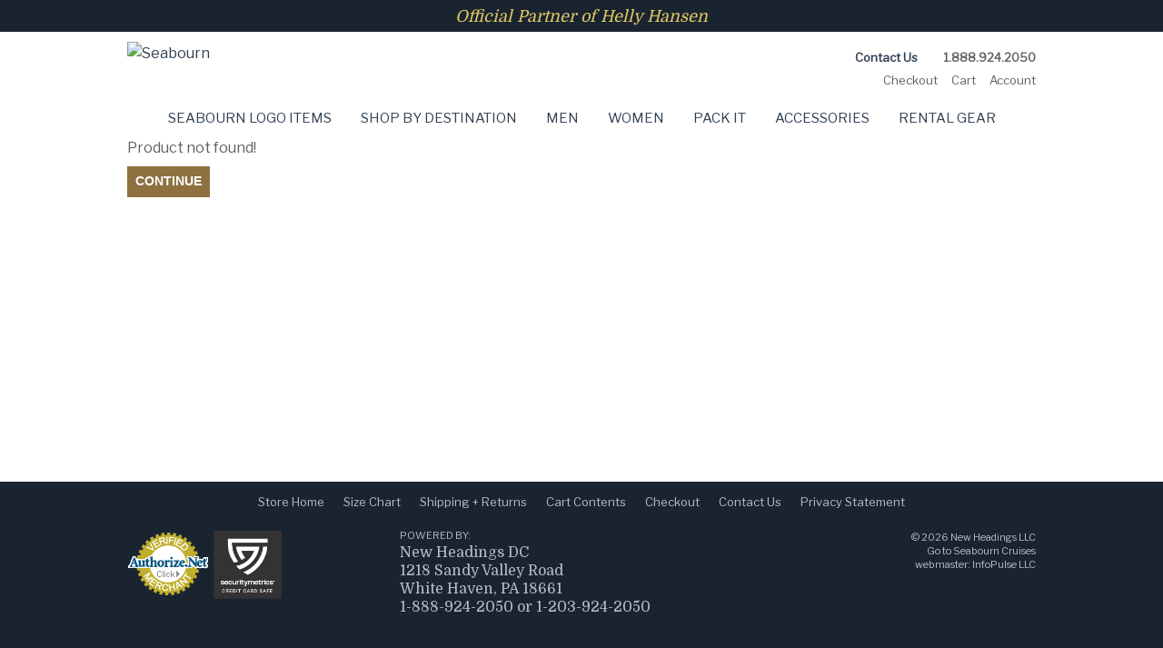

--- FILE ---
content_type: text/html; charset=UTF-8
request_url: https://seabourn.newheadings.com/product_info.php?cPath=34_1026&products_id=3072
body_size: 3079
content:
<!DOCTYPE html PUBLIC "-//W3C//DTD XHTML 1.0 Transitional//EN" "http://www.w3.org/TR/xhtml1/DTD/xhtml1-transitional.dtd">
<html dir="LTR" lang="en">
<head>
<meta http-equiv="Content-Type" content="text/html; charset=utf-8">
<title>Seabourn</title>
<base href="https://seabourn.newheadings.com/">
<!--<link rel="stylesheet" type="text/css" href="//store.newheadings.com/NHCorebasicstylesheet.css" />-->
<link rel="stylesheet" type="text/css" href="stylesheet.css">
<script language="javascript"><!--
function popupWindow(url) {
  var left = (screen.width/2)-(610/2);
  var top = (screen.height/2)-(523/2);
  window.open(url,'popupWindow','toolbar=no,location=no,directories=no,status=no,menubar=no,scrollbars=no,resizable=yes,copyhistory=no,width=610,height=523,screenX=150,screenY=150,top='+top+',left='+left);
}
//--></script>
<script type="text/javascript">
function showHide(id){
   el = document.getElementById(id);
   el.style.display = (el.style.display != 'block')? 'block' : 'none';
}
</script>	
<script type="text/javascript">
function showHide1(id){
   el = document.getElementById(id);
   el.style.display = (el.style.display != 'block')? 'block' : 'none';
}
</script>	
<style>
iframe {border-width: 0px;height: 60px;width: 300px;}
iframe.hidden {visibility: hidden;width:0px;height:0px;}
#main1 {overflow: hidden;margin: 0px; width: 100%; height:auto; border-style: solid;border-width: 0px;background-color: white; }
#images1 {width: 95%;height: auto;margin: 5px;}
#images1 div {margin: 5px;float: left;overflow: visible;}
#images1 div:hover {border-color: #D8F18C;}
#images1 img.load { margin-top:0px;}
.blacklink:link, .blacklink:alink, .blacklink:vlink, .blacklink:hover{color:#000000}
a.redlink{color: #96001C; text-decoration: none}
a:hover.redlink{color: #96001C; text-decoration: underline}
</style>
<meta name="SKYPE_TOOLBAR" content="SKYPE_TOOLBAR_PARSER_COMPATIBLE" />
</head>
<body>

<!-- header //-->

		
<meta name="viewport" content="width=device-width, initial-scale=1.0">
<link rel="shortcut icon" href="favicon.ico" type="image/x-icon">
<div id="tagline"><p>Official Partner of Helly Hansen</p></div>
<div id="header">

<div id="headerwrap">
<div id="logo"><a href="index.php" title="Store Home"><img id="storelogo" src="../images/nhseabourn.png" alt="Seabourn" /></a></div>
<div id="helperbox">
<p class="headerhelp"><span class="helpbox">1.888.924.2050</span><span class="helpbox"><a href="contact_us.php" class="headerNavigation">Contact Us</a></span></p>

<nav>
<label for="drop" class="toggle">Help Menu</label>
<input type="checkbox" id="drop" />
<ul class="menu" id="helpernavs">
    <li class="helptext">1.888.924.2050</li>
		<li class="helptext helpernav">
			<a href="contact_us.php" class="headerNavigation">Contact Us</a>
		</li>
        <li class="helpernav">
			<a href="https://seabourn.newheadings.com/account.php" class="headerNavigation">Account</a>
		</li>
		<li class="helpernav">
			<a href="https://seabourn.newheadings.com/shopping_cart.php" class="headerNavigation">Cart</a>
		</li>
		<li class="helpernav">
			<a href="https://seabourn.newheadings.com/checkout_shipping.php" class="headerNavigation">Checkout</a>
		</li>
		<!---->
	</ul>
</nav>

</div>
    <!-- end helperbox -->    </div><!--Header End-->	</div>

<div id="topcategories">
<label for="show-menu" class="show-menu">SHOPPING MENU</label>
<input type="checkbox" id="show-menu" role="button">
	<!-- categories //-->
         <ul id="catlist" class="test">
<li class="toplevel" catid="1069"><a class='catnav' href="https://seabourn.newheadings.com/index.php?cPath=1069">Seabourn Logo Items</a></li><li class="toplevel" catid="34"><a class='catnav' href="https://seabourn.newheadings.com/index.php?cPath=34">Shop by Destination</a><ul class="subnav"><li class="sublevel1" catid="1064"><a class='catnavsub' href="https://seabourn.newheadings.com/index.php?cPath=34_1064">Alaska</a></li><li class="sublevel1" catid="1002"><a class='catnavsub' href="https://seabourn.newheadings.com/index.php?cPath=34_1002">Amazon</a></li><li class="sublevel1" catid="1001"><a class='catnavsub' href="https://seabourn.newheadings.com/index.php?cPath=34_1001">Antarctica</a></li><li class="sublevel1" catid="1027"><a class='catnavsub' href="https://seabourn.newheadings.com/index.php?cPath=34_1027">Arctic</a></li><li class="sublevel1" catid="1025"><a class='catnavsub' href="https://seabourn.newheadings.com/index.php?cPath=34_1025">Kimberley & South Pacific</a></li><li class="sublevel1" catid="1026"><a class='catnavsub' href="https://seabourn.newheadings.com/index.php?cPath=34_1026">Northern Europe</a></li><li class="sublevel1" catid="1040"><a class='catnavsub' href="https://seabourn.newheadings.com/index.php?cPath=34_1040">Temperate Climates</a></li><li class="sublevel1" catid="1043"><a class='catnavsub' href="https://seabourn.newheadings.com/index.php?cPath=34_1043">Travel Gear for Everywhere</a></li></ul></li><li class="toplevel" catid="347"><a class='catnav' href="https://seabourn.newheadings.com/index.php?cPath=347">Men</a><ul class="subnav"><li class="sublevel1" catid="349"><a class='catnavsub' href="https://seabourn.newheadings.com/index.php?cPath=347_349">Shirts</a></li><li class="sublevel1" catid="350"><a class='catnavsub' href="https://seabourn.newheadings.com/index.php?cPath=347_350">Pants & Shorts</a></li><li class="sublevel1" catid="357"><a class='catnavsub' href="https://seabourn.newheadings.com/index.php?cPath=347_357">Outerwear</a></li><li class="sublevel1" catid="359"><a class='catnavsub' href="https://seabourn.newheadings.com/index.php?cPath=347_359">Footwear</a></li><li class="sublevel1" catid="360"><a class='catnavsub' href="https://seabourn.newheadings.com/index.php?cPath=347_360">Gloves & Mittens</a></li><li class="sublevel1" catid="358"><a class='catnavsub' href="https://seabourn.newheadings.com/index.php?cPath=347_358">Hats</a></li></ul></li><li class="toplevel" catid="351"><a class='catnav' href="https://seabourn.newheadings.com/index.php?cPath=351">Women</a><ul class="subnav"><li class="sublevel1" catid="353"><a class='catnavsub' href="https://seabourn.newheadings.com/index.php?cPath=351_353">Shirts</a></li><li class="sublevel1" catid="354"><a class='catnavsub' href="https://seabourn.newheadings.com/index.php?cPath=351_354">Pants & Shorts</a></li><li class="sublevel1" catid="364"><a class='catnavsub' href="https://seabourn.newheadings.com/index.php?cPath=351_364">Outerwear</a></li><li class="sublevel1" catid="361"><a class='catnavsub' href="https://seabourn.newheadings.com/index.php?cPath=351_361">Footwear</a></li><li class="sublevel1" catid="362"><a class='catnavsub' href="https://seabourn.newheadings.com/index.php?cPath=351_362">Gloves & Mittens</a></li><li class="sublevel1" catid="363"><a class='catnavsub' href="https://seabourn.newheadings.com/index.php?cPath=351_363">Hats & Scarves</a></li></ul></li><li class="toplevel" catid="380"><a class='catnav' href="https://seabourn.newheadings.com/index.php?cPath=380">Pack It</a><ul class="subnav"><li class="sublevel1" catid="381"><a class='catnavsub' href="https://seabourn.newheadings.com/index.php?cPath=380_381">Duffels & Luggage</a></li><li class="sublevel1" catid="382"><a class='catnavsub' href="https://seabourn.newheadings.com/index.php?cPath=380_382">Waterproof</a></li><li class="sublevel1" catid="383"><a class='catnavsub' href="https://seabourn.newheadings.com/index.php?cPath=380_383">Packs</a></li><li class="sublevel1" catid="385"><a class='catnavsub' href="https://seabourn.newheadings.com/index.php?cPath=380_385">Pack-It System</a></li></ul></li><li class="toplevel" catid="391"><a class='catnav' href="https://seabourn.newheadings.com/index.php?cPath=391">Accessories</a><ul class="subnav"><li class="sublevel1" catid="397"><a class='catnavsub' href="https://seabourn.newheadings.com/index.php?cPath=391_397">Bug & Sun</a></li><li class="sublevel1" catid="395"><a class='catnavsub' href="https://seabourn.newheadings.com/index.php?cPath=391_395">Eclectic Collection</a></li><li class="sublevel1" catid="393"><a class='catnavsub' href="https://seabourn.newheadings.com/index.php?cPath=391_393">Eyewear & Vision Aids</a></li><li class="sublevel1" catid="396"><a class='catnavsub' href="https://seabourn.newheadings.com/index.php?cPath=391_396">Hold Your Water</a></li><li class="sublevel1" catid="392"><a class='catnavsub' href="https://seabourn.newheadings.com/index.php?cPath=391_392">Hygiene & First Aid</a></li><li class="sublevel1" catid="394"><a class='catnavsub' href="https://seabourn.newheadings.com/index.php?cPath=391_394">Security, Comfort & Convenience</a></li></ul></li><li class="toplevel" catid="1029"><a class='catnav' href="https://seabourn.newheadings.com/index.php?cPath=1029">Rental Gear</a></li>
           </ul>
<!-- categories_eof //-->
 </div>

    

<div id="wrapper">
<!-- header_eof //-->

<!-- body //-->
<div id="content">
<!-- left_navigation //-->


<!-- left_navigation_eof //-->
<!-- body_text //-->
	

	 
<div id="productpage">
    <form name="cart_quantity" action="https://seabourn.newheadings.com/product_info.php?cPath=34_1026&products_id=3072&action=add_product" method="post">	<div id="notfound">
		Product not found!
        <img src="https://www.newheadings.com/catalog/images/pixel_trans.gif" border="0" alt="" width="100%" height="10">		<a href="https://seabourn.newheadings.com/index.php"><span class="cssButton">Continue</span></a>        <img src="https://www.newheadings.com/catalog/images/pixel_trans.gif" border="0" alt="" width="10" height="1">	</div>
<!-- body_text_eof //-->
<!-- right_navigation //-->
<!-- right_navigation_eof //-->
</div>
<!-- body_eof //-->

<!-- footer //-->

</div></div>
<div class="push">&nbsp;</div>
<div id="footer">

<p id="footer_bar">
  <a href="index.php" title="Store Home">Store Home</a> &nbsp;&nbsp;&nbsp;&nbsp;&nbsp; <a href="sizechart.php" title="Size Chart">Size Chart</a> &nbsp;&nbsp;&nbsp;&nbsp;&nbsp; <a href="shipping.php" title="Shipping + Returns">Shipping + Returns</a> &nbsp;&nbsp;&nbsp;&nbsp;&nbsp; <a href="http://seabourn.newheadings.com/shopping_cart.php"  title="Shopping Cart" >Cart Contents</a> &nbsp;&nbsp;&nbsp;&nbsp;&nbsp; <a href="https://seabourn.newheadings.com/checkout_shipping.php" title="Checkout">Checkout</a> &nbsp;&nbsp;&nbsp;&nbsp;&nbsp; <a href="contact_us.php" title="Contact Us">Contact
        Us</a> &nbsp;&nbsp;&nbsp;&nbsp;&nbsp; <a href="privacy.php" title="Privacy Statement">Privacy Statement</a> </p>
<div id="footerwrap">
<div id="gateway"><!-- (c) 2005, 2013. Authorize.Net is a registered trademark of CyberSource Corporation --><div class="authorizenetseal"><script type="text/javascript" language="javascript">var ANS_customer_id="c845603f-70b3-4e34-b068-d98099e8a969";</script> <script type="text/javascript" language="javascript" src="//verify.authorize.net/anetseal/seal.js" ></script> <a href="//www.securitymetrics.com/site_certificate?id=2334222&tk=efea8d4b49339528e3675af22cb706c9" target="_blank" rel="noopener noreferrer"><img src=https://www.securitymetrics.com/portal/app/ngsm/assets/img/WhiteContent_Credit_Card_Safe_Grey_Sqr.png alt="SecurityMetrics card safe certification logo" style="width: 75px; height: auto; padding-left: 2px;" /></a></div></div>
<div id="admin">

<div id="identity">
<p id="powered">powered by:</p>
<h5>New Headings DC<br />1218 Sandy Valley Road<br />White Haven, PA 18661<br />
1-888-924-2050 or 1-203-924-2050</h5>
</div>
<div id="copyright">
<p>&copy; 2026 <a href="index.php">New Headings LLC</a><br />Go to <a href="https://www.seabourn.com/en_US.html" target="_blank">Seabourn Cruises</a><br />webmaster: <a href="http://www.infopulsellc.com/" target="_blank">InfoPulse LLC</a></p></div>
</div>

</div>
<!-- footer_eof //-->
</body>
</html>


--- FILE ---
content_type: text/css
request_url: https://seabourn.newheadings.com/stylesheet.css
body_size: 7589
content:
/*
  $Id: stylesheet.css
  adapted by lee fleming, infopulsellc.com, for New Headings LLC 
  April 2020 - Seabourn
font-family: 'Domine', serif;
font-family: 'Libre Franklin', sans-serif;

*/
@import url('https://fonts.googleapis.com/css2?family=Domine&family=Libre+Franklin&display=swap');
html, body, div, span, applet, object, iframe, h1, h2, h3, h4, h5, h6, p, blockquote, pre, a, abbr, acronym, address, big, cite, code, del, dfn, font, img, ins, kbd, q, s, samp, small, strike, strong, sub, sup, tt, var, dl, dt, dd, ol, ul, li, fieldset, form, label, legend, table, caption, tbody, tfoot, thead, tr, th, td, option {
    margin: 0;
    padding: 0;
    border: 0;
   /* outline: 0;*/
    font-weight: inherit;
    font-style: inherit;
    font-size: 100%;
    font-family: inherit;
    vertical-align: top;
}
ol, ul {
    list-style: none;
}
/* tables still need 'cellspacing="0"' in the markup */
table {
    border-collapse: separate;
    border-spacing: 0;
}
caption, th, td {
    text-align: left;
    font-weight: normal;
}
blockquote:before, blockquote:after, q:before, q:after {
    content: "";
}
blockquote, q {
    quotes: """";
}
/* remember to define focus styles!  :focus {
    outline: 0;
}
a:hover, a:active {
    outline: 0;
} */
/************** General Styles *****************/
html {
    position: relative;
    min-height: 100%;
    background-color: #fff;
}
body {
    margin: 0 auto;
    padding: 0;
    font-family: 'Libre Franklin', Helvetica, Arial, sans-serif;
    color: #606060;
    font-size: 16px;
    line-height: 26px;
    -webkit-font-smoothing: antialiased;
    text-rendering: optimizeLegibility;
    overflow-y: auto;
    /*overflow-x: hidden;*/
    /*    background-image: url(images/backgroundimages.php);
    background-position: center 113px;
    background-repeat: no-repeat;*/
    width: 100%;
    border-top: 35px solid #1A2430;
}
body {
    margin: 0 auto 180px;
}
#tagline {
    margin: -30px auto 0 auto;
    padding: 0;
    width: 300px;
}
#tagline p {
    font-family: 'Domine', georgia, serif;
    color: #E1CA63;
    font-size: 18px;
    text-align: center;
    margin: 0 auto;
    padding: 0;
    box-sizing: border-box;
    width: 300px;
    font-style: italic;
}
#header {
    height: 80px;
    width: 100%;
    background: transparent;
    padding: 5px 0;
    margin: 0 auto;
    box-sizing: border-box;
}
#wrapper {
    clear: both;
    margin: 0 auto;
    padding: 0;
    background: transparent;
    width: 98%;
    max-width: 1000px;
}
#headerwrap {
    background-color: transparent;
    max-width: 1000px;
    width: 98%;
    margin: 5px auto 0 auto;
    padding: 0;
}
#logo {
    width: 30%;
    height: auto;
    float: left;
    margin: 5px 0;
    padding: 0;
}
#logo img {
    width: auto;
    max-width: 300px;
    height: auto;
    margin: 0;
    padding: 0;
    border: none;
}
#helperbox {
    float: right;
    margin: 5px auto;
    width: 69%;
    padding: 0;
    height: auto;
    background: transparent;
    text-align: right;
}
p.headerhelp {
    margin: 0;
    float: right;
    text-align: right;
    font: 600 13px 'Libre Franklin', Helvetica, Arial, sans-serif;
    color: #606060;
    line-height: 30px; /*text-transform: uppercase;*/
    /*	margin: 6px 0;*/
    padding: 0;
    /*width: 400px;*/
    /* This makes the dropdown menus appear above the page content below */
    position: relative;
    z-index: 6000;
}

em {font-style: italic;}
#helpernavs li.helptext {
    display: none;
}
span.helpbox {
    display: inline-block;
    float: right;
    padding: 2px 0 2px 10px;
    text-align: right;
    background-color: #fff;
    width: 130px;
    box-sizing: border-box;
    border: 0px solid #f58420;
}
h1, h2, h3, h4, h5, h6 {
    font-family: 'Libre Franklin', Helvetica, Arial, sans-serif;
}
h5 {
    font-family: 'Libre Franklin', Helvetica, Arial, sans-serif;
}
p {
    font-size: 16px;
    font-family: 'Libre Franklin', Helvetica, Arial, sans-serif;
    line-height: 26px;
    color: #606060;
    margin: 6px 0;
}
strong, b {
    font-weight: 600;
}
.smallText {
    font-size: 10pt;
    font-weight: 400;
}
#helpernavs {
    float: right;
    width: 100%;
    font-size: 13px;
    line-height: 16px;
    padding: 0px 0 0 0;
    font-family: 'Libre Franklin', Helvetica, Arial, sans-serif;
    text-align: right;
}
/* HELPER NAVS */
.toggle, [id^=drop] {
    display: none;
}
/* Giving a background-color to the nav container. */
nav {
    margin: 0;
    padding: 0;
    background-color: #fff;
    height: 19px;
    z-index: 2000;
    /* This makes the dropdown menus appear above the page content below */
    position: relative;
}
/* Since we'll have the "ul li" "float:left"
 * we need to add a clear after the container. */
nav:after {
    content: "";
    display: table;
    clear: both;
}
/* Removing padding, margin and "list-style" from the "ul",
 * and adding "position:reltive" */
nav ul {
    float: right;
    padding: 0;
    margin: 0;
    list-style: none;
    /*	z-index: 2100;*/
    position: relative;
}
/* Positioning the navigation items inline */
nav ul li {
    margin: 0;
    display: inline-block;
    float: right;
    background-color: #fff;
}
nav ul > li {
    display: block;
    float: right;
    position: relative;
}
/* Styling the links */
nav a {
    display: block;
    padding: 0px 0 0 15px;
    color: #fff;
    font-size: 13px;
    text-decoration: none;
}
nav ul li ul li:hover {
    color: #5cc9dc;
}
/* Background color change on Hover */
nav a:hover {
    color: #8d7140; /*background-color: #fff;*/
}
/* Hide Dropdowns by Default
 * and giving it a position of absolute */
nav ul ul {
    display: none;
    position: absolute;
    /* has to be the same number as the "line-height" of "nav a" */
    top: 45px;
}
/* Display Dropdowns on Hover */
nav ul li:hover > ul {
    display: inherit;
}
/* Fisrt Tier Dropdown */
nav ul ul li {
    width: 130px;
    float: none;
    text-align: right;
    display: list-item;
    position: relative;
}
/* Second, Third and more Tiers	
 * We move the 2nd and 3rd etc tier dropdowns to the left
 * by the amount of the width of the first tier.
*/
nav ul ul ul li {
    position: relative;
    top: -60px;
    /* has to be the same number as the "width" of "nav ul ul li" */
    left: 170px;
}
/* Change ' +' in order to change the Dropdown symbol */
nav li > a:after {
    content: ' +';
}
nav li > a:only-child:after {
    content: '';
}
/* Helper Navs Media Queries
--------------------------------------------- */
@media all and (max-width : 811px) {
    nav {
        clear: right;
        margin: 0;
        position: relative;
        z-index: 5000;
        width: 125px;
        float: right;
    }
    /* Hide the navigation menu by default */
    /* Also hide the  */
    .toggle + a, .menu {
        display: none;
    }
    /* Stylinf the toggle lable */
    .toggle {
        display: block;
        background-color: #8d7140;
        font-weight: 600;
        padding: 4px;
        color: #fff;
        font-size: 13px;
        text-transform: uppercase;
        text-decoration: none;
        border: 1px solid #1A2430;
        text-align: center;
    }
    .toggle:hover {
        background-color: #a78b5a;
        color: #fff;
    }
    /* Display Dropdown when clicked on Parent Lable */
    [id^=drop]:checked + ul {
        display: block;
    }
    /* Change menu item's width to 100% */
    nav ul li {
        display: block;
        width: 100%;
        line-height: 120%;
        padding: 5px 3px;
        text-align: center;
        font-size: 14px;
        font-weight: 500;
    }
    nav ul ul .toggle, nav ul ul a {
        padding: 0 40px;
    }
    nav ul ul ul a {
        padding: 0 80px;
    }
    nav a:hover, nav ul ul ul a {
        background-color: #fff;
    }
    nav ul li ul li .toggle, nav ul ul a, nav ul ul ul a {
        padding: 14px 20px;
        color: #fff;
        font-size: 17px;
    }
    nav ul li ul li .toggle, nav ul ul a {
        background-color: #fff;
    }
    /* Hide Dropdowns by Default */
    nav ul ul {
        float: none;
        position: static;
        color: #fff; /* has to be the same number as the "line-height" of "nav a" */
    }
    /* Hide menus on hover */
    nav ul ul li:hover > ul, nav ul li:hover > ul {
        display: none;
    }
    /* Fisrt Tier Dropdown */
    nav ul ul li {
        display: block;
        width: 100%;
    }
    nav ul ul ul li {
        position: static; /* has to be the same number as the "width" of "nav ul ul li" */
    }
}
@media all and (max-width : 599px) {
    nav {
        clear: right;
        margin: 0;
        position: relative;
        z-index: 5000;
        width: 115px;
        float: right;
    }
    /* Hide the navigation menu by default */
    /* Also hide the  */
    .toggle + a, .menu {
        display: none;
    }
    /* Stylinf the toggle lable */
    .toggle {
        display: block;
        background-color: #8d7140;
        font-weight: 600;
        padding: 2px;
        color: #fff;
        font-size: 12px;
        text-transform: uppercase;
        text-decoration: none;
        border: 1px solid #1A2430;
        text-align: center;
    }
    .toggle:hover {
        background-color: #a78b5a;
        color: #fff;
    }
    /* Display Dropdown when clicked on Parent Lable */
    [id^=drop]:checked + ul {
        display: block;
    }
    /* Change menu item's width to 100% */
    nav ul li {
        display: block;
        width: 100%;
        line-height: 120%;
        padding: 5px 3px;
        text-align: center;
        font-size: 12px;
        font-weight: 500;
    }
    nav ul ul .toggle, nav ul ul a {
        padding: 0 40px;
    }
    nav ul ul ul a {
        padding: 0 80px;
    }
    nav a:hover, nav ul ul ul a {
        background-color: #8d7140;
    }
    nav ul li ul li .toggle, nav ul ul a, nav ul ul ul a {
        padding: 14px 20px;
        color: #fff;
        font-size: 17px;
    }
    nav ul li ul li .toggle, nav ul ul a {
        background-color: #fff;
    }
    /* Hide Dropdowns by Default */
    nav ul ul {
        float: none;
        position: static;
        color: #fff; /* has to be the same number as the "line-height" of "nav a" */
    }
    /* Hide menus on hover */
    nav ul ul li:hover > ul, nav ul li:hover > ul {
        display: none;
    }
    /* Fisrt Tier Dropdown */
    nav ul ul li {
        display: block;
        width: 100%;
    }
    nav ul ul ul li {
        position: static; /* has to be the same number as the "width" of "nav ul ul li" */
    }
}
@media all and (max-width : 330px) {
    nav ul li {
        display: block;
        width: 94%;
    }
}
#helpernavs li a:link.headerNavigation, #helpernavs li a:visited.headerNavigation {
    color: #606060;
    text-decoration: none;
}
#helpernavs li a:hover.headerNavigation, #helpernavs li a:active.headerNavigation {
    color: #8d7140;
}
@media all {
    #helpernav {
        text-align: center
    }
}
@media all {
    #catnav {
        text-align: center
    }
}
/************** CATEGORES *****************/
a:link, a:visited {
    color: #304153;
    text-decoration: none
} /* link class */
a:hover, a:active {
    color: #304153;
    text-decoration: underline;
}
#topcategories {
    clear: both;
    margin: 0 auto;
    float: none;
    font: 15px 'Libre Franklin', Helvetica, Arial, sans-serif;
    background: #fff;
    width: 100%;
    text-align: center;
    padding: 0;
    height: 39px;
    z-index: 100;
    /* This makes the dropdown menus appear above the page content below */
    position: relative;
    border-bottom: 0px solid #fff;
}
@media all and (min-width: 926px) and (max-width: 982px) {
    #topcategories {
        font: 14px 'Libre Franklin', Helvetica, Arial, sans-serif;
    }
}
@media all and (min-width: 867px) and (max-width: 925px) {
    #topcategories {
        font: 13px 'Libre Franklin', Helvetica, Arial, sans-serif;
    }
}
@media all and (min-width: 812px) and (max-width: 866px) {
    #topcategories {
        font: 12px 'Libre Franklin', Helvetica, Arial, sans-serif;
    }
}
/* Top menu items */
/*Strip the ul of padding and list styling*/
#catlist ul {
    list-style: none;
    padding: 0;
    margin: 0 auto;
    position: absolute;
    text-align: center;
}
#catlist ul li {
    display: block;
    position: relative;
    float: left;
}
#catlist ul ul {
    background: #f7e17e;
}
/*Create a horizontal list with spacing*/
#catlist li {
    display: inline-block;
    /*float: left;*/
    margin-right: 13px;
    margin-left: 13px;
}
/*Style for menu links*/
#catlist li a {
    display: block;
    /*min-width: 16px;*/
    text-align: center;
    line-height: 39px;
    text-decoration: none;
    text-transform: uppercase;
    color: #304153;
    font-weight: 400;
    padding: 0 3px;
}
#catlist .catnavsub { /*text-transform: none;*/
}
#catlist ul li:active a {
    color: #304153;
    background: #fff;
}
/*Style for dropdown links*/
#catlist li:hover a {
    background: #fff;
}
#catlist li:hover ul a {
    background: #f7e17e;
    color: #304153;
    /*height: 29px;*/
    line-height: 120%;
    padding: 8px;
}
/*Hover state for dropdown links*/
#catlist li:hover ul a:hover {
    background: #f7e17e;
    color: #304153;
}
#catlist a:link.catnav, #catlist a:visited.catnav, #catlist a:link.catnavsub, #catlist a:visited.catnavsub {
    color: #304153;
    background: #fff;
    text-decoration: none;
}
#catlist a:hover.catnav, #catlist a:active.catnav, #catlist .here, #catlist a:hover.catnavsub, #catlist a:active.catnavsub {
    color: #304153;
    border-bottom: 2px solid #304153;
}
#catlist a:link.catnavsub, #catlist a:visited.catnavsub {
    color: #304153;
    background: #f7e17e;
    text-decoration: none;
}
#catlist a:hover.catnavsub, #catlist a:active.catnavsub {
    color: #304153;
    border-bottom: 2px solid #304153;
}
#catlist li ul {
    background: #f7e17e;
    padding: 2px;
    /*    	position: absolute;
    z-index: 3000;
    margin-top: -10px;*/
}
#catlist li ul li ul {
    width: 200px;
}
/*Hide dropdown links until they are needed*/
#catlist li ul {
    display: none;
}
/*Make dropdown links vertical*/
#catlist li ul li {
    display: block;
    float: none;
}
#catlist li ul li ul {
    display: block;
    float: none;
}
/*Prevent text wrapping*/
#catlist li ul li a {
    padding: 0 10px;
    width: auto;
    /*min-width: 15em;*/
    text-align: left;
    text-transform: uppercase;
    font: 13px 'Libre Franklin', Helvetica, Arial, sans-serif;
}
#catlist .toplevel:hover > ul {
    display: block;
}
/*Display the dropdown on hover*/
#catlist ul li a:hover + .subnav, .subnav:hover {
    display: block;
}
#catlist ul li.sublevel2 a:hover + .catnavsub {
    display: block;
}
/*#topcategories ul ul ul {
    width: auto;
}*/
ul ul ul {
    left: 100%;
    top: 0;
}
ul:before, ul:after {
    content: " "; /* 1 */
    display: table; /* 2 */
}
ul:after {
    clear: both;
}
/*Style 'show menu' label button and hide it by default*/
.show-menu {
    text-decoration: none;
    font-weight: 600;
    color: #304153;
    background-color: #fff;
    text-align: center;
    padding: 5px 0;
    margin: 10px auto;
    display: none;
}
/*Hide checkbox*/
.productListing-datacart input[type=checkbox] {
    display: inline-block;
}
.show-menu, [id^=show-menu] {
    display: none;
    -webkit-appearance: none;
}
/*Show menu when invisible checkbox is checked*/
#topcategories input[id^=show-menu]:checked ~ #catlist {
    display: block;
}
/*END TOP CATEGORIES MENU*/
#sidecategories {
    display: none;
}
/* breadcrumb row */
/* error messages/info */
.headerError {}
.headerInfo {}
/************** Content *****************/
#productinfo, #homeinfo, #productpage, #maincell {
    width: 100%;
    margin: 0 auto;
    padding: 0;
    max-width: 1000px;
}
#thehomepage #message {
    padding-top: 10px;
}
#hero {
    padding: 0px;
    margin: 0 auto 0 auto;
    width: 100%;
    height: auto;
    max-width: 1000px;
    box-sizing: border-box;
}
#heroimage {
    padding: 0px;
    margin: 0 auto;
    width: 100%;
    height: auto;
    max-width: 1000px;
}
#tilebox {
    padding: 0;
    margin: 2px auto 20px auto;
    width: 100%;
    max-width: 999px;
    box-sizing: border-box;
    height: auto;
    max-height: 218px;
}
#lefttile {
    float: left;
    width: 33%;
    max-width: 333px;
    height: 100%;
    max-height: 218px;
    margin: 0;
    padding: 5px;
    background-image: url(images/BayIslandShortsTile.jpg);
    background-size: 100% 100%;
    box-sizing: border-box;
}
#centertile {
    float: right;
    width: 34%;
    max-width: 340px;
    height: 100%;
    max-height: 218px;
    margin: 0;
    padding: 5px;
    background-image: url(images/AreteWaterproofGloveSetTile.jpg);
    background-size: 100% 100%;
    box-sizing: border-box;
}
#righttile {
    float: left;
    width: 33%;
    max-width: 333px;
    height: 100%;
    max-height: 218px;
    margin: 0;
    padding: 5px;
    background-image: url(images/AirMeshHatTile.jpg);
    background-size: 100% 100%;
    box-sizing: border-box;
}
#tilebox p.tilename, #tilebox p.tilefem, #tilebox p.tilemen {
    padding: 0;
    background-color: rgba(26, 36, 48, 0.35);
    color: rgba(255, 255, 255, 1);
    text-transform: uppercase;
    font-family: 'Libre Franklin', Helvetica, Arial, sans-serif;
    line-height: 99%;
}
#tilebox p.tilefem a:link, #tilebox p.tilefem a:visited, #tilebox p.tilemen a:link, #tilebox p.tilemen a:visited {
    color: rgba(255, 255, 255, 1);
    text-decoration: none;
    font-weight: 500;
    font-size: 16px;
}
#tilebox p.tilefem a:hover, #tilebox p.tilefem a:active, #tilebox p.tilemen a:hover, #tilebox p.tilemen a:active {
    color: rgba(225, 202, 99, 1);
}
#tilebox p.tilename {
    margin: 12px 0 0 0;
    text-align: center;
    font-weight: 600;
    font-size: 18px;
}
#tilebox p.tilefem {
    text-align: right;
    margin: 130px 0 0 0;
}
#tilebox p.tilemen {
    margin: 10px 0 16px 0;
}
#homeinfo {
    clear: both;
    width: 100%;
    margin: 0px auto 0 auto;
    padding: 0;
    max-width: 1000px;
}
#homepage {
    width: 100%;
    max-width: 1000px;
    margin: 0 auto;
    padding: 0;
}
#shoppingcart {
    text-align: center;
    width: 100%;
    padding: 0;
    background-color: #fff;
}
#productinfo li {
    font-size: 11pt;
    line-height: 18pt;
    font-weight: 400;
    margin: 6px 0;
    list-style-type: square;
    list-style-position: inside;
    text-indent: -1em;
    padding-left: 1em;
}
div:empty {
    display: none;
}
#categoriesdescription {
    margin: 0 auto 20px auto;
    width: 80%;
}
#categoriesdescription p {
    font-size: 16px;
    line-height: 26px;
}
/*#pagetitle, #pagetitlecat {background-color: rgba(56, 56, 57, 0.2); height: auto;}*/
.pageHeading {
    font-size: 30px;
    font-family: 'Domine', Georgia, serif;
    line-height: 110%;
    padding: 5px 0 10px 0;
    margin: 10px auto 10px auto;
    color: #304153;
    font-weight: 400;
}
#thehomepage .pageHeading {
    display: none;
    font-size: 38px;
    font-family: 'Domine', Georgia, serif;
    line-height: 53px;
    /*text-indent: 0px;*/
    padding: 5px 0 10px 0;
    color: rgba(255, 255, 255, 1);
    font-weight: 400;
    margin: 80px auto 80px auto;
    text-align: center;
}
#productpage .pageHeading {}
/* here be product description background color */
.subhead {
    font-size: 24px;
    font-weight: 600;
    text-align: center;
    margin: 15px auto 5px auto;
}
p.homepage {
    width: 75%;
    margin-right: auto;
    margin-left: auto;
}
#maincontent {
    float: left;
    width: 74%;
    padding: 10px;
    box-sizing: border-box;
    background-color: #fff;
}
#filenameproductlisting {
    text-align: center;
    width: 100%;
    background-color: transparent;
    padding: 0px;
}
#productImage {
    width: 100%;
    font-size: 8pt;
    font-weight: 400;
    text-align: center;
    padding-bottom: 2px;
    margin-bottom: 25px;
    border: 0px solid #005daa;
}
.productimage, #productImage img {
    width: 100%;
    max-width: 450px;
    height: auto;
}
p, #description p {
    font-size: 16px;
    font-family: 'Libre Franklin', Helvetica, Arial, sans-serif;
    line-height: 26px;
    color: #333;
    margin: 0 0 15px 0;
}
#hometext p {
    font-size: 16px;
    font-family: 'Libre Franklin', Helvetica, Arial, sans-serif;
    line-height: 26px;
    color: #333;
    margin: 0 0 15px 0;
}
#description {
    margin-bottom: 40px;
    clear: both;
}
#swatchimages {
    font-size: 12px;
    text-align: center;
    width: 100%;
    margin: 0 auto;
    padding: 0;
}
#swatchimages img {
    border: 0px solid #005daa;
}
#swatchimages ul {
    width: 100%;
    list-style-type: none;
    text-align: center;
    margin-bottom: 1px auto 50px auto;
}
#swatchimages .swatch li {
    list-style-type: none;
    text-align: center;
    padding: 5px 15px;
    line-height: 100%;
    font-size: 12px;
}
li.swatch {
    width: 15%;
    height: auto;
    list-style-type: none;
    display: inline;
    float: left;
    font-size: 12px;
    border: 0px dotted #fefefe;
}
span.swatchtext {
    display: block;
    font-size: 12px;
    line-height: 100%;
    text-align: center;
    padding: 2px;
}
#description {
    clear: both;
    padding: 0;
    padding-top: 20px;
}
#buybox {
    float: right;
    width: 25%;
    height: auto;
    margin: 0 0 30px 0;
    padding: 10px;
    box-sizing: border-box;
    background-color: #333333;
}
#buybox h4 {
    font-size: 18px;
    font-weight: 600;
    padding-bottom: 20px;
    color: #fff;
}
#options textarea {
    width: 100%;
}
#buybox h3 {
    font-size: 16px;
    text-transform: uppercase;
    font-weight: 400;
    padding-bottom: 2px;
    color: #5cc9dc;
}
#buybox p {
    font-size: 16px;
    margin-bottom: 6px;
    color: #fff;
    line-height: 120%;
}
#options select {
    width: 100%;
    font-size: 16px;
}
#quantity {
    padding-top: 15px;
    font-size: 18px;
}
#moreinfo {
    display: none;
}
p, td.main {
    font-size: 16px;
    font-family: 'Libre Franklin', Helvetica, Arial, sans-serif;
    line-height: 26px;
    color: #333;
    font-weight: 400;
    margin: 0 0 15px 0;
}
table#addressform {
    width: 65%;
}
td.formlabel {
    text-align: right;
    padding: 2px 2px 2px 0;
}
#message {
    width: 100%;
}
td.main li, #description li, .main li {
    font-size: 16px;
    font-family: 'Libre Franklin', Helvetica, Arial, sans-serif;
    line-height: 26px;
    color: #333;
    font-weight: 400;
    margin: 6px 0;
    list-style-type: square;
}
#description ul {
    margin-top: 0;
    margin-bottom: 15px;
}
.info ul, ul.info {
    width: 80%;
    padding: 0 30px;
}
#description ul li {
    list-style-type: square;
    list-style-position: outside;
    margin-left: 22px;
    padding-left: .22px;
    text-indent: -.22px;
}
.homelist li {
    list-style-type: square;
    margin-left: 22px;
    padding-left: .22px;
    text-indent: -.22px;
}
.smallText {
    font-size: 12px;
    font-weight: 400;
}
#shipping_info {
    width: 100%;
}
/* category product listing table */
.productListing {
    width: 100%;
    border-spacing: 5px;
    text-align: center;
    margin-top: 0 0 20px 0;
    table-layout: fixed;
}
.productListing-data { /* product listing table cell */
    border: 1px solid #ccc;
    font-size: 16px;
    line-height: 100%;
    width: 32% !important;
    max-width: 32%;
    padding: 15px;
    text-align: center;
    margin: 0 5px 5px 0;
    background-color: #fff;
}
.subcat {
    width: 32%;
    float: left;
    font-size: 16px;
    margin: 0 5px 5px 0;
    padding: 15px 0;
    text-align: center;
    border: 1px solid #ccc;
    background-color: #fff;
}
#subcats {
    width: 100%;
    margin: 0 auto;
}
#subcats .subcat {
    font-size: 16px;
    line-height: 100%;
    text-align: center;
}
.productListing_tile {
    width: 100%;
    border-spacing: 0;
    text-align: center;
    margin-top: 0;
}
.productListing-data_tile { /* product listing table cell */
    border: 0;
    width: 33.3%;
    padding: 0;
    text-align: center;
    margin: 0;
}
.product_listing_image {
    border: 0;
    padding-bottom: 10px;
}
.product_listing_image img, .subcat img {
    width: 100%;
    height: auto;
    max-width: 200px;
    border: 0;
    padding-bottom: 10px;
}
.product_listing_image_tile {
    border: 0;
    padding: 0;
}
.product_listing_image_tile img {
    width: 100%;
    height: auto;
    max-width: 333px;
    border: 0;
    padding: 0;
}
.product_listing_name {
    text-decoration: none;
}
.productListing-heading { /* used in cart contents */
    font-size: 14px;
    font-weight: 400;
    text-transform: uppercase;
    padding-bottom: 5px;
}
.productListing-datacart { /* the product boxes on the cart page */
    font-size: 14px;
    padding: 5px;
    line-height: 120%;
}
/*  ---- right product page column -- */
#subtotal {
    font-size: 16px;
    line-height: 150%;
    font-weight: 500;
    width: 95%;
    text-align: right;
}
#buttonbar {
    width: 98%;
    margin: 15px auto;
}
#buttonbar #update_cart_button {
    width: 33%;
    float: left;
}
#buttonbar #continue_shopping_button {
    width: 33%;
    float: left;
    text-align: center
}
#continue_button_addressform {
    text-indent: 360px;
}
#shippingaddessinfo, #billingaddressinfo, #orderconfirmationinfo {
    text-align: center;
    margin: 0 auto 20px auto;
}
#tidypage {
    background-color: transparent;
    margin: 0 0 20px 0;
}
.continue_button, .continuebutton {
    text-align: right;
    padding-right: 20px;
}
#continue_button {
    text-align: right;
    padding-right: 20px;
}
/* inside pages bits */
#new_customer_heading h3, #returning_customer h3 {
    font-size: 24px;
    color: #333333;
    line-height: 26px;
    font-weight: 500;
}
#new_customer, #new_shipping_address_title {
    margin: 20px auto;
}
#returning_customer {
    margin: 0;
}
.arrow {
    font-size: 11pt;
    line-height: 1.67em;
    font-weight: 500;
}
.plist {
    line-height: 120%;
    margin: 0;
    padding: 0;
}
#new_account {
    margin: 0 auto;
    width: 100%;
}
#login_box {
    text-align: center;
}
#addressform {
    text-align: center;
    padding-bottom: 20px;
    width: 100%;
}
/************** side columns *****************/
#leftcolumn {
    display: none;
}
#rightcolumn {
    display: none;
}
#newproducts, #upcomingproducts {
    display: none;
}
/************** Footer *****************/
.push {
    clear: both;
    height: 2em;
    width: 100%;
}
#footer {
    clear: both;
    width: 100%;
    min-height: 180px;
    margin: 0 auto;
    padding: 0 0 10px 0;
    background-color: #1A2430;
    position: absolute;
    bottom: 0;
    right: 0;
    left: 0;
}
#footerwrap {
    margin: 0 auto;
    padding: 0;
    width: 98%;
    max-width: 1000px;
    background-color: transparent;
}
#gateway {
    float: left;
    width: 30%;
    /*max-width: 200px;*/
    margin: 10px 0 0 0;
    padding: 0;
	text-alighn: left;
}
#admin {
    float: right;
    width: 70%;
    margin: 10px 0 0 0;
    padding: 0;
}
#footer_bar {
    font-size: 13px;
    font-family: 'Libre Franklin', Helvetica, Arial, sans-serif;
    line-height: 24px;
    padding: 10px 0;
    color: #b7bdc3;
    width: 100%;
    margin: 0 auto;
    text-align: center;
}
#footer_bar a:link, #footer_bar a:visited {
    color: #b7bdc3;
    text-decoration: none;
}
#footer_bar a:hover, #footer_bar a:active {
    color: #b7bdc3;
    text-decoration: underline;
}
#identity {
    float: left;
    width: 50%;
}
#identity h5 {
    font-family: 'Domine', Georgia, serif;
    font-size: 16px;
    font-weight: 500;
    margin: 0px 0 5px 0;
    color: #b7bdc3;
    line-height: 130%;
}
#powered {
    font-family: 'Libre Franklin', Helvetica, Arial, sans-serif;
    color: #b7bdc3;
    text-transform: uppercase;
    font-size: 11px;
    margin: 0 0 3px 0;
    padding: 0;
    line-height: 100%;
}
#copyright {
    font-family: 'Libre Franklin', Helvetica, Arial, sans-serif;
    float: right;
    width: 50%;
    margin: 0px 0 5px 0;
    text-align: right;
}
#copyright p {
    font-family: 'Libre Franklin', Helvetica, Arial, sans-serif;
    color: #b7bdc3;
    font-size: 11px;
    line-height: 140%;
}
#copyright a:link, #copyright a:visited {
    color: #b7bdc3;
    text-decoration: none;
}
#copyright a:hover, #copyright a:active {
    color: #b7bdc3;
    text-decoration: underline;
}
/* forms.css LEGACY */
.main h2, #tidypage h3, #tidypage h2, #maincell h3 {
    color: #333;
    font-size: 24px;
    font-weight: 400;
}
#orderconfirmationinfo td.main, #maincell td.main {
    line-height: 120%;
    font-size: 16px;
}
form {
    display: inline;
    margin: 0;
    padding: 0;
}
checkbox, input, radio, select {
    font-family: 'Libre Franklin', Helvetica, Arial, sans-serif;
    font-size: 16px;
}
textarea {
    font-family: 'Libre Franklin', Helvetica, Arial, sans-serif;
    font-size: 16px;
    width: 98%;
}
/* BEGIN: CSS Buttons Everywhere */
.cssButton {
    margin: auto;
    background: #8d7140;
    color: #fff;
    vertical-align: middle;
    font-weight: 600;
    font-size: 14px;
    font-family: 'Montserrat', Helvetica, Arial, sans-serif;
    cursor: pointer;
    text-align: center;
    text-transform: uppercase;
    text-decoration: none;
    padding: 8px 9px 10px;
    border: 0px;
    border-style: outset;
    border-color: #777;
    border-spacing: 3px;
}
.cssButton:hover {
    background-color: #A78B5A;
}
/************** LEGACY *****************/
TR.accountHistory-odd, TR.addressBook-odd, TR.alsoPurchased-odd, TR.payment-odd, TR.productListing-odd, TR.productReviews-odd, TR.upcomingProducts-odd, TR.shippingOptions-odd {
    background: #fff;
}
TR.accountHistory-even, TR.addressBook-even, TR.alsoPurchased-even, TR.payment-even, TR.productListing-even, TR.productReviews-even, TR.upcomingProducts-even, TR.shippingOptions-even {
    background: #fff;
}
TR.subBar {
    background: #f4f7fd;
}
TD.subBar {
    font-family: arial, helvetica, sans-serif;
    font-size: 10px;
    color: #000000;
}
TD.accountCategory {
    font-family: arial, helvetica, sans-serif;
    font-size: 13px;
    color: #aabbdd;
}
TD.fieldKey {
    font-family: arial, helvetica, sans-serif;
    font-size: 12px;
    font-weight: bold;
}
TD.fieldValue {
    font-family: arial, helvetica, sans-serif;
    font-size: 12px;
}
TD.tableHeading {
    font-family: arial, helvetica, sans-serif;
    font-size: 12px;
    font-weight: bold;
    color: #D3222A;
}
SPAN.newItemInCart {
    font-family: arial, helvetica, sans-serif;
    font-size: 10px;
    color: #ff0000;
}
TABLE.formArea {
    background: #f1f9fe;
    border-color: #7b9ebd;
    border-style: solid;
    border-width: 1px;
}
TD.formAreaTitle {
    font-family: arial, helvetica, sans-serif;
    font-size: 12px;
    font-weight: bold;
}
SPAN.markProductOutOfStock {
    font-family: arial, helvetica, sans-serif;
    font-size: 12px;
    color: #c76170;
    font-weight: bold;
}
SPAN.productSpecialPrice {
    font-family: arial, helvetica, sans-serif;
    color: #ff0000;
}
SPAN.errorText {
    font-family: arial, helvetica, sans-serif;
    color: #ff0000;
}
/* //rmh M-S_multi-pricing begin */
TD.productPriceInListing {
    font-family: arial, helvetica, sans-serif;
    font-size: 10px;
    background: #d2e9fb;
}
TD.productPriceInBox {
    font-family: arial, helvetica, sans-serif;
    font-size: 10px;
    background: #eeeeee;
}
TD.productPriceInProdInfo {
    font-family: arial, helvetica, sans-serif;
    font-size: 12px;
    background: #ccFFcc;
}
/* //rmh M-S_multi-pricing end */
.moduleRow {}
.moduleRowOver {
    background-color: #D7E9F7;
    cursor: pointer;
    cursor: hand;
}
.moduleRowSelected {
    background-color: #E9F4FC;
}
.checkoutBarFrom, .checkoutBarTo {
    font-family: arial, helvetica, sans-serif;
    font-size: 9px;
    color: #8c8c8c;
    line-height: 100%;
}
.checkoutBarCurrent {
    font-family: arial, helvetica, sans-serif;
    font-size: 9px;
    color: #000000;
    line-height: 100%;
}
/* message box */
.messageBox {
    font-family: arial, helvetica, sans-serif;
    font-size: 10px;
}
.messageStackError, .messageStackWarning {
    font-family: arial, helvetica, sans-serif;
    font-size: 10px;
    background-color: #ffb3b5;
}
.messageStackSuccess {
    font-family: arial, helvetica, sans-serif;
    font-size: 10px;
    background-color: #99ff00;
}
/* input requirement */
.inputRequirement {
    font-family: arial, helvetica, sans-serif;
    font-size: 10px;
    color: #ff0000;
}
.inputRestriction {
    font-family: arial, helvetica, sans-serif;
    font-size: 10px;
    color: #666666;
} /* //rmh M-S_multi-stores */
#sizetable {
    width: 100%;
    text-align: center;
    margin: 0 0 20px 0;
    background-color: #fff;
}
#shipping_info p {
    font-size: 16px;
    line-height: 26px;
}
#sizetable td {
    font-family: 'Libre Franklin', 'arial narrow', helvetica, arial, sans-serif;
    font-size: 16px;
    font-weight: 400;
    line-height: 110%;
    border: 1px solid #ccc;
    padding: 5px 10px;
}
#shiptable {
    width: 100%;
    text-align: center;
    margin: 0 0 20px 0;
    background-color: transparent;
}
#shiptable td {
    font-family: 'Libre Franklin', 'arial narrow', helvetica, arial, sans-serif;
    font-size: 16px;
    font-weight: 400;
    line-height: 110%;
    border: 1px solid #ccc;
    padding: 5px 10px;
}
#catlist li ul {
    display: none;
}
#topcategories #catlist li.toplevel > ul > li > ul, #topcategories #catlist li.toplevel > ul > li > ul > li > ul {
    display: none;
}
#topcategories #catlist li.toplevel > ul > li:hover > ul {
    display: block;
    position: absolute;
    left: 100%;
    top: -2px;
}
#topcategories #catlist li.toplevel > ul > li:hover > ul, #topcategories #catlist li.toplevel > ul > li > ul > li:hover > ul {
    display: block;
    position: absolute;
    left: 100%;
    top: -2px;
}
/*Style 'show menu' label button and hide it by default*/
.show-menu {
    font-family: 'Montserrat', Helvetica, Arial, sans-serif;
    text-decoration: none;
    color: #fff;
    background: #333333;
    text-align: center;
    padding: 10px 0;
    display: none;
    cursor: hand;
}
/*Hide checkbox*/
#topcategories input[type=checkbox] {
    display: none;
}
/*Show menu when invisible checkbox is checked*/
input[type=checkbox]:checked ~ #show-menu {
    display: block;
}
@media all and (min-width: 600px) and (max-width: 811px) {
    body {
        margin: 0 auto 180px;
    }
    #logo {
        width: 66%;
        margin: 0;
    }
    #logo img {
        width: 98%;
        height: auto;
        margin: 0;
        padding: 0;
        text-align: left;
    }
    #helperbox {
        float: right;
        margin: 7px auto 0 auto;
        width: 30%;
        padding: 0;
        height: auto;
    }
    p.headerhelp {
        display: none;
    }
    #helpernavs li.helptext {
        display: block;
        padding-top: 6px;
        font-size: 13px;
        font-weight: 400;
        line-height: 130%;
        color: #000;
    }
    #topcategories {
        clear: both;
        width: 100%;
        margin: -22px auto 0 auto;
        text-align: center;
        padding: 0;
        height: 39px;
        background-color: #1A2430;
    }
    /* Top menu items */
    #topcategories ul {
        width: 100%;
        margin: -15px auto 15px auto;
        padding: 0;
        position: static;
        display: none;
        background-color: #1A2430;
    }
    #topcategories li {
        margin-bottom: 1px;
    }
    #topcategories ul li, #topcategories li a {
        width: 100%;
    }
    #catlist li ul li a {
        text-align: center;
    }
    #catlist li ul li ul {
        width: 100%;
    }
    /*Display 'show menu' link*/
    .show-menu {
        display: block;
    }
    .pageHeading {
        font-size: 28px;
        line-height: 100%;
        padding: 5px 0 10px 0;
        margin: 20px 0 0px;
    }
    .subhead {
        font-size: 20px;
    }
    #thehomepage #message {
        padding-top: 10px;
    }
    p, #description p {
        font-size: 15px;
        line-height: 25px;
        margin: 0 0 12px 0;
    }
    td.main li, #description li, .main li {
        font-size: 15px;
        line-height: 25px;
    }
    #addressform, #login-box {
        width: 100%;
    }
    #addressform td.main, #login-box td.main {
        font-size: 14px;
        padding: 3px 3px 3px 0;
    }
    #addressform td.main input, #addressform td.main select, #login-box td input, #login-box td select {
        font-size: 13px;
        padding: 3px 0;
    }
    #continue_button_addressform {
        text-indent: 200px;
        margin-bottom: 25px;
    }
    p, td.main, .main, #shippingaddress td, #paymentaddress td, #discountcodes td.main, #paymentmethod td.main, #commentbox td.main, #billingaddress td.main, #ordersummary td.main, #totals td.main, #paymentinfo td.main {
        font-size: 14px !important;
        line-height: 24px !important;
        margin: 0 0 12px 0;
    }
    td.formlabel {
        text-align: left;
        padding: 2px 2px 2px 0;
    }
    td.main li, #description li, .main li {
        font-size: 14px !important;
        line-height: 24px !important;
    }
    #maincontent {
        float: right;
        width: 59%;
        /*	padding: 10px;*/
    }
    #buybox {
        float: left;
        width: 40%;
        /*padding: 10px;*/
    }
    #buybox p {
        font-size: 15px;
    }
    #options select {
        font-size: 15px;
    }
    #quantity {
        font-size: 16px;
    }
    p, td.main {
        font-size: 15px;
        line-height: 25px;
        margin: 0 0 12px 0;
    }
    .cssButton {
        font-size: 14px;
    }
    #options select {
        font-size: 15px;
    }
    .productListing-data {
        font-size: 15px;
    }
    .subcat {
        font-size: 13px;
    }
    .push {
        height: 3em;
    }
    #footer_bar {
        font-size: 8px !important;
        padding: 10px 0 !important;
        line-height: 150% !important;
    }
    #gateway {
        min-width: 94px;
        margin: 10px 0 0 0;
    }
    #admin {
        width: 77%;
        margin: 10px 6px 0 0;
    }
    #identity h5 {
        font-size: 13px;
    }
    #powered {
        font-size: 7px !important;
        line-height: 100%;
    }
    #copyright p {
        font-size: 11px !important;
        line-height: 150%;
    }
    #sizetable td {
        font-size: 15px;
        padding: 5px;
    }
    #shiptable td {
        font-size: 15px;
        padding: 5px;
    }
    #tilebox p.tilefem a:link, #tilebox p.tilefem a:visited, #tilebox p.tilemen a:link, #tilebox p.tilemen a:visited {
        font-size: 13px;
    }
    #tilebox p.tilefem a:hover, #tilebox p.tilefem a:active, #tilebox p.tilemen a:hover, #tilebox p.tilemen a:active {
        font-size: 13px;
    }
    #tilebox p.tilename {
        margin: 5px 0 0 0;
        font-size: 13px;
    }
    #tilebox p.tilefem {
        text-align: right;
        margin: 100px 0 0 0;
    }
    #tilebox p.tilemen {
        margin: 6px 0 5px 0;
    }
}
@media all and (min-width: 100px) and (max-width: 599px) {
    body {
        margin: 0 auto 200px;
    }
    #tagline p {
        font-size: 13px;
    }
    #logo {
        width: 60%;
        margin: 0;
    }
    #logo img {
        width: 95%;
        height: auto;
        margin: 0;
        padding: 0;
        text-align: left;
    }
    #helperbox {
        float: right;
        margin: 1px auto 0 auto;
        width: 30%;
        padding: 0;
        height: auto;
    }
    p.headerhelp {
        display: none;
    }
    #helpernavs li.helptext {
        display: block;
        padding-top: 6px;
        font-size: 13px;
        font-weight: 500;
        line-height: 130%;
        color: #000;
    }
    #topcategories {
        clear: both;
        width: 100%;
        margin: -22px auto 0 auto;
        text-align: center;
        padding: 0;
        height: 39px;
        background-color: #1A2430;
    }
    /* Top menu items */
    #topcategories ul {
        width: 98%;
        margin: -15px auto 15px auto;
        padding: 0;
        position: static;
        display: none;
        background-color: #1A2430;
    }
    #topcategories li {
        margin-bottom: 1px;
    }
    #topcategories ul li, #topcategories li a {
        width: 98%;
    }
    #catlist li ul li a {
        text-align: center;
    }
    #catlist li ul li ul {
        width: 100%;
    }
    /*Display 'show menu' link*/
    .show-menu {
        display: block;
    }
    .pageHeading {
        font-size: 20px;
        line-height: 100%;
        padding: 5px;
        margin: 20px 0 0;
    }
    .subhead {
        font-size: 17px;
    }
    #thehomepage #message {
        padding-top: 10px;
    }
    p, #description p {
        font-size: 14px;
        line-height: 24px;
        margin: 0 0 12px 0;
    }
    td.main li, #description li, .main li {
        font-size: 14px;
        line-height: 22px;
    }
    #addressform, #login-box {
        width: 100%;
    }
    #addressform td.main, #login-box td.main {
        font-size: 12px;
        padding: 3px 3px 3px 0;
    }
    #addressform td.main input, #addressform td.main select, #login-box td input, #login-box td select {
        font-size: 12px;
        padding: 3px 0;
    }
    #continue_button_addressform {
        text-indent: 200px;
        margin-bottom: 25px;
    }
    /*p, td.main, .main,*/ #shippingaddress td, #shippingaddessinfo td, #paymentaddress td, #discountcodes td.main, #paymentmethod td.main, #commentbox td.main, #billingaddress td.main, #ordersummary td.main, #totals td.main, #paymentinfo td.main {
        font-size: 12px !important;
        line-height: 22px !important;
        margin: 0 0 12px 0;
    }
    #shippingaddessinfo .cssButton {
        font-size: 10px;
        line-height: 15px;
    }
    .cssButton {
        font-size: 10px;
        padding: 6px 7px 8px;
        border-spacing: 2px;
    }
    td.formlabel {
        text-align: left;
        padding: 2px 2px 2px 0;
    }
    td.main li, #description li, .main li {
        font-size: 14px !important;
        line-height: 22px !important;
    }
    #maincontent {
        float: none;
        width: 100%;
        margin-bottom: 0;
    }
    #description {
        margin-bottom: 0;
    }
    #buybox {
        float: none;
        width: 100%;
        /*padding: 10px;*/
    }
    #buybox p {
        font-size: 12px;
    }
    #options select {
        font-size: 12px;
    }
    #quantity {
        font-size: 14px;
    }
    p, td.main {
        font-size: 14px;
        line-height: 24px;
        margin: 0 0 12px 0;
    }
    .cssButton {
        font-size: 10px;
    }
    #options select {
        font-size: 14px;
    }
    .productListing-data {
        font-size: 14px;
    }
    #orderconfirmationinfo td.main, #maincell td.main {
        line-height: 110%;
        font-size: 12px;
    }
    .productListing-datacart {
        font-size: 12px;
    }
    .subcat {
        font-size: 14px;
    }
    .push {
        height: 10em;
    }
    #footer {
        height: 280px;
    }
    #footer_bar {
        font-size: 10px !important;
        padding: 10px 0 !important;
        line-height: 130% !important;
    }
    #gateway {
        min-width: 94px;
        margin: 10px 0 0 0;
    }
    #admin {
        width: 63%;
        margin: 10px 6px 0 0;
    }
    #identity {
        float: none;
        width: 100%;
    }
    #identity h5 {
        font-size: 12px;
        float: none;
    }
    #powered {
        font-size: 9px !important;
        line-height: 100%;
    }
    #copyright {
        float: none;
        width: 100%
    }
    #copyright p {
        font-size: 10px !important;
        line-height: 150%;
    }
    #shipping_info p {
        font-size: 13px;
        line-height: 120%;
    }
    #sizetable td {
        font-size: 13px;
    }
    #shiptable {
        width: 100%;
        text-align: center;
        margin: 0 0 20px 0;
        background-color: transparent;
    }
    #shipping_info h3, #sizetable h3 {
        font-size: 16px;
        line-height: 110%;
    }
    #shiptable td {
        font-size: 13px;
    }
    #sizetable td {
        /*padding: 5px;*/
    }
    #shiptable td {
        padding: 5px;
    }
    #tilebox p.tilefem a:link, #tilebox p.tilefem a:visited, #tilebox p.tilemen a:link, #tilebox p.tilemen a:visited {
        font-size: 11px;
    }
    #tilebox p.tilefem a:hover, #tilebox p.tilefem a:active, #tilebox p.tilemen a:hover, #tilebox p.tilemen a:active {
        font-size: 11px;
    }
    #tilebox p.tilename {
        margin: 2px 0 0 0;
        font-size: 12px;
        letter-spacing: -1px;
    }
    #tilebox p.tilefem {
        text-align: right;
        margin: 70px 0 0 0;
    }
    #tilebox p.tilemen {
        margin: 6px 0 3px 0;
    }
}
#login_box, #new_account {
	display:none;
}